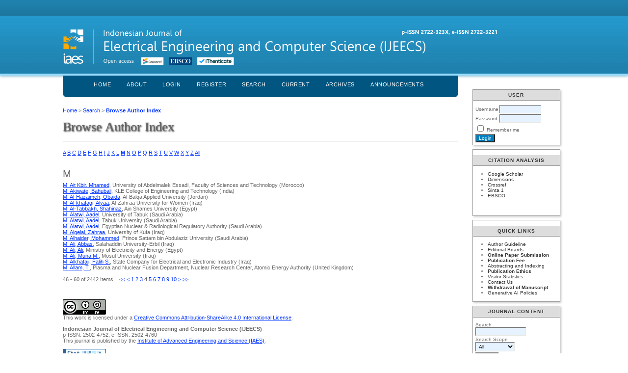

--- FILE ---
content_type: text/html; charset=utf-8
request_url: https://ijeecs.iaescore.com/index.php/IJEECS/search/authors?searchInitial=M&authorsPage=4
body_size: 4838
content:

<!DOCTYPE html PUBLIC "-//W3C//DTD XHTML 1.0 Transitional//EN"
	"http://www.w3.org/TR/xhtml1/DTD/xhtml1-transitional.dtd">
<html xmlns="http://www.w3.org/1999/xhtml" lang="en-US" xml:lang="en-US">
<head>
	<meta http-equiv="Content-Type" content="text/html; charset=utf-8" />
	<title>Browse Author Index</title>
	<meta name="description" content="Indonesian Journal of Electrical Engineering and Computer Science" />
	<meta name="keywords" content="Telecommunication and Information Technology; Applied Computing and Computer; Instrumentation and Control; Electrical (Power); Electronics Engineering" />
	<meta name="generator" content="Open Journal Systems 2.4.7.1" />
	<meta name="google-site-verification" content="YgY6pNSjYWTadtfAr4_MT6gvOQYCI3DcjLLzjqrsYP4" />
	<link rel="icon" href="https://ijeecs.iaescore.com/public/journals/15/journalFavicon_en_US.png" type="image/png" />	<link rel="stylesheet" href="https://ijeecs.iaescore.com/lib/pkp/styles/pkp.css" type="text/css" />
	<link rel="stylesheet" href="https://ijeecs.iaescore.com/lib/pkp/styles/common.css" type="text/css" />
	<link rel="stylesheet" href="https://ijeecs.iaescore.com/styles/common.css" type="text/css" />
	<link rel="stylesheet" href="https://ijeecs.iaescore.com/styles/compiled.css" type="text/css" />


	<!-- Base Jquery -->
	<script type="text/javascript" src="//www.google.com/jsapi"></script>
		<script type="text/javascript">
			<!--
			// Provide a local fallback if the CDN cannot be reached
			if (typeof google == 'undefined') {
				document.write(unescape("%3Cscript src='https://ijeecs.iaescore.com/lib/pkp/js/lib/jquery/jquery.min.js' type='text/javascript'%3E%3C/script%3E"));
				document.write(unescape("%3Cscript src='https://ijeecs.iaescore.com/lib/pkp/js/lib/jquery/plugins/jqueryUi.min.js' type='text/javascript'%3E%3C/script%3E"));
			} else {
				google.load("jquery", "1.4.4");
				google.load("jqueryui", "1.8.6");
			}
			// -->
		</script>
	
	
	
	<link rel="stylesheet" href="https://ijeecs.iaescore.com/styles/sidebar.css" type="text/css" />		<link rel="stylesheet" href="https://ijeecs.iaescore.com/styles/rightSidebar.css" type="text/css" />	
			<link rel="stylesheet" href="https://ijeecs.iaescore.com/public/site/sitestyle.css" type="text/css" />
			<link rel="stylesheet" href="https://ijeecs.iaescore.com/plugins/generic/pln/css/pln.css" type="text/css" />
			<link rel="stylesheet" href="https://ijeecs.iaescore.com/plugins/blocks/languageToggle/styles/languageToggle.css" type="text/css" />
	
	<!-- Default global locale keys for JavaScript -->
	
<script type="text/javascript">
	jQuery.pkp = jQuery.pkp || { };
	jQuery.pkp.locale = { };
			
				jQuery.pkp.locale.form_dataHasChanged = 'The data on this form has changed. Continue anyway?';
	</script>
	<!-- Compiled scripts -->
			
<script type="text/javascript" src="https://ijeecs.iaescore.com/lib/pkp/js/lib/jquery/plugins/jquery.tag-it.js"></script>
<script type="text/javascript" src="https://ijeecs.iaescore.com/lib/pkp/js/lib/jquery/plugins/jquery.cookie.js"></script>

<script type="text/javascript" src="https://ijeecs.iaescore.com/lib/pkp/js/functions/fontController.js"></script>
<script type="text/javascript" src="https://ijeecs.iaescore.com/lib/pkp/js/functions/general.js"></script>
<script type="text/javascript" src="https://ijeecs.iaescore.com/lib/pkp/js/functions/jqueryValidatorI18n.js"></script>

<script type="text/javascript" src="https://ijeecs.iaescore.com/lib/pkp/js/classes/Helper.js"></script>
<script type="text/javascript" src="https://ijeecs.iaescore.com/lib/pkp/js/classes/ObjectProxy.js"></script>
<script type="text/javascript" src="https://ijeecs.iaescore.com/lib/pkp/js/classes/Handler.js"></script>
<script type="text/javascript" src="https://ijeecs.iaescore.com/lib/pkp/js/classes/linkAction/LinkActionRequest.js"></script>
<script type="text/javascript" src="https://ijeecs.iaescore.com/lib/pkp/js/classes/features/Feature.js"></script>

<script type="text/javascript" src="https://ijeecs.iaescore.com/lib/pkp/js/controllers/SiteHandler.js"></script><!-- Included only for namespace definition -->
<script type="text/javascript" src="https://ijeecs.iaescore.com/lib/pkp/js/controllers/UrlInDivHandler.js"></script>
<script type="text/javascript" src="https://ijeecs.iaescore.com/lib/pkp/js/controllers/AutocompleteHandler.js"></script>
<script type="text/javascript" src="https://ijeecs.iaescore.com/lib/pkp/js/controllers/ExtrasOnDemandHandler.js"></script>
<script type="text/javascript" src="https://ijeecs.iaescore.com/lib/pkp/js/controllers/form/FormHandler.js"></script>
<script type="text/javascript" src="https://ijeecs.iaescore.com/lib/pkp/js/controllers/form/AjaxFormHandler.js"></script>
<script type="text/javascript" src="https://ijeecs.iaescore.com/lib/pkp/js/controllers/form/ClientFormHandler.js"></script>
<script type="text/javascript" src="https://ijeecs.iaescore.com/lib/pkp/js/controllers/grid/GridHandler.js"></script>
<script type="text/javascript" src="https://ijeecs.iaescore.com/lib/pkp/js/controllers/linkAction/LinkActionHandler.js"></script>

<script type="text/javascript" src="https://ijeecs.iaescore.com/js/pages/search/SearchFormHandler.js"></script>
<script type="text/javascript" src="https://ijeecs.iaescore.com/js/statistics/ReportGeneratorFormHandler.js"></script>
<script type="text/javascript" src="https://ijeecs.iaescore.com/plugins/generic/lucene/js/LuceneAutocompleteHandler.js"></script>

<script type="text/javascript" src="https://ijeecs.iaescore.com/lib/pkp/js/lib/jquery/plugins/jquery.pkp.js"></script>	
	<!-- Form validation -->
	<script type="text/javascript" src="https://ijeecs.iaescore.com/lib/pkp/js/lib/jquery/plugins/validate/jquery.validate.js"></script>
	<script type="text/javascript">
		<!--
		// initialise plugins
		
		$(function(){
			jqueryValidatorI18n("https://ijeecs.iaescore.com", "en_US"); // include the appropriate validation localization
			
			$(".tagit").live('click', function() {
				$(this).find('input').focus();
			});
		});
		// -->
		
	</script>

		
</head>
<body id="pkp-search-authorIndex">
<div id="container">

<div id="header">
<div id="headerTitle">
<h1>
	<img src="https://ijeecs.iaescore.com/public/journals/15/pageHeaderTitleImage_en_US.png" width="889" height="98" alt="Indonesian Journal of Electrical Engineering and Computer Science (IJEECS)" />
</h1>
</div>
</div>

<div id="body">

	<div id="sidebar">
							<div id="rightSidebar">
				<div class="block" id="sidebarUser">
			<span class="blockTitle">User</span>
	
						<form method="post" action="https://ijeecs.iaescore.com/index.php/IJEECS/login/signIn">
				<table>
					<tr>
						<td><label for="sidebar-username">Username</label></td>
						<td><input type="text" id="sidebar-username" name="username" value="" size="12" maxlength="32" class="textField" /></td>
					</tr>
					<tr>
						<td><label for="sidebar-password">Password</label></td>
						<td><input type="password" id="sidebar-password" name="password" value="" size="12" class="textField" /></td>
					</tr>
					<tr>
						<td colspan="2"><input type="checkbox" id="remember" name="remember" value="1" /> <label for="remember">Remember me</label></td>
					</tr>
					<tr>
						<td colspan="2"><input type="submit" value="Login" class="button" /></td>
					</tr>
				</table>
			</form>
			</div><div class="block custom" id="customblock-Citation-Analysis">
	<p><span class="blockTitle">Citation Analysis</span></p>
<ul>
<li><a title="IJEECS on Google Scholar" href="https://scholar.google.co.id/citations?user=K0qf-BMAAAAJ&amp;hl=en">Google Scholar</a></li>
<li><a title="IJEECS on Dimensions" href="https://app.dimensions.ai/discover/publication?order=times_cited&amp;search_mode=content&amp;or_facet_source_title=jour.1145848">Dimensions</a></li>
<li><a title="IJEECS on Crossref" href="https://search.crossref.org/search/works?q=2502-4752&amp;from_ui=yes">Crossref</a></li>
<li><a title="IJEECS on Sinta 1" href="https://sinta.kemdiktisaintek.go.id/journals/profile/697">Sinta 1</a></li>
<li><a title="IJEECS on EBSCO" href="https://openurl.ebsco.com/results?bquery=2502-4752">EBSCO</a></li>
</ul>
<p>&nbsp;</p>
</div>	<div class="block custom" id="customblock-Quick-Links">
	<p><span class="blockTitle">Quick Links</span></p>
<ul>
<li><a href="/index.php/IJEECS/about/submissions#authorGuidelines" target="_blank">Author Guideline</a></li>
<li><a href="/index.php/IJEECS/about/editorialTeam">Editorial Boards</a></li>
<li><strong><a title="IJEECS paper submission(Via EDAS)" href="/index.php/IJEECS/pages/view/submit" target="_blank">Online Paper Submission</a></strong></li>
<li><strong><a title="IJEECS Publication Fee" href="/index.php/IJEECS/about/submissions#authorFees" target="_blank">Publication Fee</a></strong></li>
<li><a href="/index.php/IJEECS/about/editorialPolicies#custom-0">Abstracting and Indexing</a></li>
<li><strong><a title="IAES Publication Ethics" href="/index.php/IJEECS/pages/view/Ethics" target="_blank">Publication Ethics</a></strong></li>
<li><a href="http://statcounter.com/p10999916/?guest=1">Visitor Statistics</a></li>
<li><a href="/index.php/IJEECS/about/contact">Contact Us</a></li>
<li><strong><a title="IJEECS Publication Fee" href="/index.php/IJEECS/about/editorialPolicies#custom-5" target="_blank">Withdrawal of Manuscript</a></strong></li>
<li><a title="Generative AI Policies" href="https://iaesprime.com/index.php/ehs/pages/view/ai" target="_blank">Generative AI Policies</a></li>
</ul>
</div>	
<div class="block" id="sidebarNavigation">
	<span class="blockTitle">Journal Content</span>

	<form id="simpleSearchForm" action="https://ijeecs.iaescore.com/index.php/IJEECS/search/search">
		<table id="simpleSearchInput">
			<tr>
				<td>
													<label for="simpleQuery">Search <br />
					<input type="text" id="simpleQuery" name="simpleQuery" size="15" maxlength="255" value="" class="textField" /></label>
								</td>
			</tr>
			<tr>
				<td><label for="searchField">
				Search Scope
				<br />
				<select id="searchField" name="searchField" size="1" class="selectMenu">
					<option label="All" value="query">All</option>
<option label="Authors" value="authors">Authors</option>
<option label="Title" value="title">Title</option>
<option label="Abstract" value="abstract">Abstract</option>
<option label="Index terms" value="indexTerms">Index terms</option>
<option label="Full Text" value="galleyFullText">Full Text</option>

				</select></label>
				</td>
			</tr>
			<tr>
				<td><input type="submit" value="Search" class="button" /></td>
			</tr>
		</table>
	</form>

	<br />

		<span class="blockSubtitle">Browse</span>
	<ul>
		<li><a href="https://ijeecs.iaescore.com/index.php/IJEECS/issue/archive">By Issue</a></li>
		<li><a href="https://ijeecs.iaescore.com/index.php/IJEECS/search/authors">By Author</a></li>
		<li><a href="https://ijeecs.iaescore.com/index.php/IJEECS/search/titles">By Title</a></li>
		
			</ul>
	</div>
<div class="block" id="sidebarInformation">
	<span class="blockTitle">Information</span>
	<ul>
		<li><a href="https://ijeecs.iaescore.com/index.php/IJEECS/information/readers">For Readers</a></li>		<li><a href="https://ijeecs.iaescore.com/index.php/IJEECS/information/authors">For Authors</a></li>		<li><a href="https://ijeecs.iaescore.com/index.php/IJEECS/information/librarians">For Librarians</a></li>	</ul>
</div>

			</div>
			</div>

<div id="main">
<div id="navbar">
	<ul class="menu">
		<li id="home"><a href="https://ijeecs.iaescore.com/index.php/IJEECS/index">Home</a></li>
		<li id="about"><a href="https://ijeecs.iaescore.com/index.php/IJEECS/about">About</a></li>

					<li id="login"><a href="https://ijeecs.iaescore.com/index.php/IJEECS/login">Login</a></li>
							<li id="register"><a href="https://ijeecs.iaescore.com/index.php/IJEECS/user/register">Register</a></li>
												<li id="search"><a href="https://ijeecs.iaescore.com/index.php/IJEECS/search">Search</a></li>
		
					<li id="current"><a href="https://ijeecs.iaescore.com/index.php/IJEECS/issue/current">Current</a></li>
			<li id="archives"><a href="https://ijeecs.iaescore.com/index.php/IJEECS/issue/archive">Archives</a></li>
		
					<li id="announcements"><a href="https://ijeecs.iaescore.com/index.php/IJEECS/announcement">Announcements</a></li>
				

								</ul>
</div>
<div id="breadcrumb">
	<a href="https://ijeecs.iaescore.com/index.php/IJEECS/index">Home</a> &gt;
			<a href="https://ijeecs.iaescore.com/index.php/IJEECS/search/index" class="hierarchyLink">Search</a> &gt;
			<a href="https://ijeecs.iaescore.com/index.php/IJEECS/search/authors?searchInitial=M&amp;authorsPage=4" class="current">Browse Author Index</a></div>

<h2>Browse Author Index</h2>


<div id="content">


<p><a href="https://ijeecs.iaescore.com/index.php/IJEECS/search/authors?searchInitial=A">A</a> <a href="https://ijeecs.iaescore.com/index.php/IJEECS/search/authors?searchInitial=B">B</a> <a href="https://ijeecs.iaescore.com/index.php/IJEECS/search/authors?searchInitial=C">C</a> <a href="https://ijeecs.iaescore.com/index.php/IJEECS/search/authors?searchInitial=D">D</a> <a href="https://ijeecs.iaescore.com/index.php/IJEECS/search/authors?searchInitial=E">E</a> <a href="https://ijeecs.iaescore.com/index.php/IJEECS/search/authors?searchInitial=F">F</a> <a href="https://ijeecs.iaescore.com/index.php/IJEECS/search/authors?searchInitial=G">G</a> <a href="https://ijeecs.iaescore.com/index.php/IJEECS/search/authors?searchInitial=H">H</a> <a href="https://ijeecs.iaescore.com/index.php/IJEECS/search/authors?searchInitial=I">I</a> <a href="https://ijeecs.iaescore.com/index.php/IJEECS/search/authors?searchInitial=J">J</a> <a href="https://ijeecs.iaescore.com/index.php/IJEECS/search/authors?searchInitial=K">K</a> <a href="https://ijeecs.iaescore.com/index.php/IJEECS/search/authors?searchInitial=L">L</a> <a href="https://ijeecs.iaescore.com/index.php/IJEECS/search/authors?searchInitial=M"><strong>M</strong></a> <a href="https://ijeecs.iaescore.com/index.php/IJEECS/search/authors?searchInitial=N">N</a> <a href="https://ijeecs.iaescore.com/index.php/IJEECS/search/authors?searchInitial=O">O</a> <a href="https://ijeecs.iaescore.com/index.php/IJEECS/search/authors?searchInitial=P">P</a> <a href="https://ijeecs.iaescore.com/index.php/IJEECS/search/authors?searchInitial=Q">Q</a> <a href="https://ijeecs.iaescore.com/index.php/IJEECS/search/authors?searchInitial=R">R</a> <a href="https://ijeecs.iaescore.com/index.php/IJEECS/search/authors?searchInitial=S">S</a> <a href="https://ijeecs.iaescore.com/index.php/IJEECS/search/authors?searchInitial=T">T</a> <a href="https://ijeecs.iaescore.com/index.php/IJEECS/search/authors?searchInitial=U">U</a> <a href="https://ijeecs.iaescore.com/index.php/IJEECS/search/authors?searchInitial=V">V</a> <a href="https://ijeecs.iaescore.com/index.php/IJEECS/search/authors?searchInitial=W">W</a> <a href="https://ijeecs.iaescore.com/index.php/IJEECS/search/authors?searchInitial=X">X</a> <a href="https://ijeecs.iaescore.com/index.php/IJEECS/search/authors?searchInitial=Y">Y</a> <a href="https://ijeecs.iaescore.com/index.php/IJEECS/search/authors?searchInitial=Z">Z</a> <a href="https://ijeecs.iaescore.com/index.php/IJEECS/search/authors">All</a></p>

<div id="authors">
		
				<div id="M">
		<h3>M</h3>
			</div>
	
	
		
				
		<a href="https://ijeecs.iaescore.com/index.php/IJEECS/search/authors/view?firstName=Mhamed&amp;middleName=&amp;lastName=M.%20Ait%20Kbir&amp;affiliation=University%20of%20Abdelmalek%20Essadi%2C%20Faculty%20of%20Sciences%20and%20Technology&amp;country=MA">M. Ait Kbir, Mhamed</a>, University of Abdelmalek Essadi, Faculty of Sciences and Technology (Morocco)
	<br/>
		
	
	
		
				
		<a href="https://ijeecs.iaescore.com/index.php/IJEECS/search/authors/view?firstName=Bahubali&amp;middleName=&amp;lastName=M.%20Akiwate&amp;affiliation=KLE%20College%20of%20Engineering%20and%20Technology&amp;country=IN">M. Akiwate, Bahubali</a>, KLE College of Engineering and Technology (India)
	<br/>
		
	
	
		
				
		<a href="https://ijeecs.iaescore.com/index.php/IJEECS/search/authors/view?firstName=Obaida&amp;middleName=&amp;lastName=M.%20Al-Hazaimeh&amp;affiliation=Al-Balqa%20Applied%20University&amp;country=JO">M. Al-Hazaimeh, Obaida</a>, Al-Balqa Applied University (Jordan)
	<br/>
		
	
	
		
				
		<a href="https://ijeecs.iaescore.com/index.php/IJEECS/search/authors/view?firstName=Alyaa&amp;middleName=&amp;lastName=M.%20Al-khafagi&amp;affiliation=Al-Zahraa%20University%20for%20Women&amp;country=IQ">M. Al-khafagi, Alyaa</a>, Al-Zahraa University for Women (Iraq)
	<br/>
		
	
	
		
				
		<a href="https://ijeecs.iaescore.com/index.php/IJEECS/search/authors/view?firstName=Shahinaz&amp;middleName=&amp;lastName=M.%20Al-Tabbakh&amp;affiliation=Ain%20Shames%20University&amp;country=EG">M. Al-Tabbakh, Shahinaz</a>, Ain Shames University (Egypt)
	<br/>
		
	
	
		
				
		<a href="https://ijeecs.iaescore.com/index.php/IJEECS/search/authors/view?firstName=Aadel&amp;middleName=&amp;lastName=M.%20Alatwi&amp;affiliation=University%20of%20Tabuk&amp;country=SA">M. Alatwi, Aadel</a>, University of Tabuk (Saudi Arabia)
	<br/>
		
	
	
		
				
		<a href="https://ijeecs.iaescore.com/index.php/IJEECS/search/authors/view?firstName=Aadel&amp;middleName=&amp;lastName=M.%20Alatwi&amp;affiliation=Tabuk%20University&amp;country=SA">M. Alatwi, Aadel</a>, Tabuk University (Saudi Arabia)
	<br/>
		
	
	
		
				
		<a href="https://ijeecs.iaescore.com/index.php/IJEECS/search/authors/view?firstName=Aadel&amp;middleName=&amp;lastName=M.%20Alatwi&amp;affiliation=Egyptian%20Nuclear%20%26%20Radiological%20Regulatory%20Authority&amp;country=SA">M. Alatwi, Aadel</a>, Egyptian Nuclear &amp; Radiological Regulatory Authority (Saudi Arabia)
	<br/>
		
	
	
		
				
		<a href="https://ijeecs.iaescore.com/index.php/IJEECS/search/authors/view?firstName=Zahraa&amp;middleName=&amp;lastName=M.%20Algelal&amp;affiliation=University%20of%20Kufa&amp;country=IQ">M. Algelal, Zahraa</a>, University of Kufa (Iraq)
	<br/>
		
	
	
		
				
		<a href="https://ijeecs.iaescore.com/index.php/IJEECS/search/authors/view?firstName=Mohammed&amp;middleName=&amp;lastName=M.%20Alhaider&amp;affiliation=Prince%20Sattam%20bin%20Abdulaziz%20University&amp;country=SA">M. Alhaider, Mohammed</a>, Prince Sattam bin Abdulaziz University (Saudi Arabia)
	<br/>
		
	
	
		
				
		<a href="https://ijeecs.iaescore.com/index.php/IJEECS/search/authors/view?firstName=Abbas&amp;middleName=&amp;lastName=M.%20Ali&amp;affiliation=Salahaddin%20University-Erbil&amp;country=IQ">M. Ali, Abbas</a>, Salahaddin University-Erbil (Iraq)
	<br/>
		
	
	
		
				
		<a href="https://ijeecs.iaescore.com/index.php/IJEECS/search/authors/view?firstName=Ali&amp;middleName=&amp;lastName=M.%20Ali&amp;affiliation=Ministry%20of%20Electricity%20and%20Energy&amp;country=EG">M. Ali, Ali</a>, Ministry of Electricity and Energy (Egypt)
	<br/>
		
	
	
		
				
		<a href="https://ijeecs.iaescore.com/index.php/IJEECS/search/authors/view?firstName=Muna%20M.&amp;middleName=&amp;lastName=M.%20Ali&amp;affiliation=Mosul%20University&amp;country=IQ">M. Ali, Muna M.</a>, Mosul University (Iraq)
	<br/>
		
	
	
		
				
		<a href="https://ijeecs.iaescore.com/index.php/IJEECS/search/authors/view?firstName=Falih%20S.&amp;middleName=&amp;lastName=M.%20Alkhafaji&amp;affiliation=State%20Company%20for%20Electrical%20and%20Electronic%20Industry&amp;country=IQ">M. Alkhafaji, Falih S.</a>, State Company for Electrical and Electronic Industry (Iraq)
	<br/>
		
	
	
		
				
		<a href="https://ijeecs.iaescore.com/index.php/IJEECS/search/authors/view?firstName=T.&amp;middleName=&amp;lastName=M.%20Allam&amp;affiliation=Plasma%20and%20Nuclear%20Fusion%20Department%2C%20Nuclear%20Research%20Center%2C%20Atomic%20Energy%20Authority&amp;country=GB">M. Allam, T.</a>, Plasma and Nuclear Fusion Department, Nuclear Research Center, Atomic Energy Authority (United Kingdom)
	<br/>
	<br />
	46 - 60 of 2442 Items&nbsp;&nbsp;&nbsp;&nbsp;<a href="https://ijeecs.iaescore.com/index.php/IJEECS/search/authors?searchInitial=M&amp;authorsPage=1#authors">&lt;&lt;</a>&nbsp;<a href="https://ijeecs.iaescore.com/index.php/IJEECS/search/authors?searchInitial=M&amp;authorsPage=3#authors">&lt;</a>&nbsp;<a href="https://ijeecs.iaescore.com/index.php/IJEECS/search/authors?searchInitial=M&amp;authorsPage=1#authors">1</a>&nbsp;<a href="https://ijeecs.iaescore.com/index.php/IJEECS/search/authors?searchInitial=M&amp;authorsPage=2#authors">2</a>&nbsp;<a href="https://ijeecs.iaescore.com/index.php/IJEECS/search/authors?searchInitial=M&amp;authorsPage=3#authors">3</a>&nbsp;<strong>4</strong>&nbsp;<a href="https://ijeecs.iaescore.com/index.php/IJEECS/search/authors?searchInitial=M&amp;authorsPage=5#authors">5</a>&nbsp;<a href="https://ijeecs.iaescore.com/index.php/IJEECS/search/authors?searchInitial=M&amp;authorsPage=6#authors">6</a>&nbsp;<a href="https://ijeecs.iaescore.com/index.php/IJEECS/search/authors?searchInitial=M&amp;authorsPage=7#authors">7</a>&nbsp;<a href="https://ijeecs.iaescore.com/index.php/IJEECS/search/authors?searchInitial=M&amp;authorsPage=8#authors">8</a>&nbsp;<a href="https://ijeecs.iaescore.com/index.php/IJEECS/search/authors?searchInitial=M&amp;authorsPage=9#authors">9</a>&nbsp;<a href="https://ijeecs.iaescore.com/index.php/IJEECS/search/authors?searchInitial=M&amp;authorsPage=10#authors">10</a>&nbsp;<a href="https://ijeecs.iaescore.com/index.php/IJEECS/search/authors?searchInitial=M&amp;authorsPage=5#authors">&gt;</a>&nbsp;<a href="https://ijeecs.iaescore.com/index.php/IJEECS/search/authors?searchInitial=M&amp;authorsPage=163#authors">&gt;&gt;</a>&nbsp;
</div>

	<br /><br />
	<div id="pageFooter"><p><a href="http://creativecommons.org/licenses/by-sa/4.0/" rel="license"><img src="https://i.creativecommons.org/l/by-sa/4.0/88x31.png" alt="Creative Commons License" /></a><br />This work is licensed under a <a href="http://creativecommons.org/licenses/by-sa/4.0/" rel="license">Creative Commons Attribution-ShareAlike 4.0 International License</a>.</p><p><strong>Indonesian Journal of Electrical Engineering and Computer Science</strong> <strong>(IJEECS)</strong><br />p-ISSN: 2502-4752, e-ISSN: 2502-4760<br />This journal is published by the <a title="IAES" href="https://iaes.or.id/" target="_blank">Institute of Advanced Engineering and Science (IAES)</a>.</p><p><a title="shopify stats" href="http://statcounter.com/shopify/" target="_blank"><img style="border: none;" src="http://c.statcounter.com/10999916/0/01438176/0/" alt="shopify stats" /></a> <a href="http://statcounter.com/p10999916/?guest=1">IJEECS visitor statistics</a></p></div>
</div><!-- content -->
</div><!-- main -->
</div><!-- body -->



</div><!-- container -->
</body>
</html>